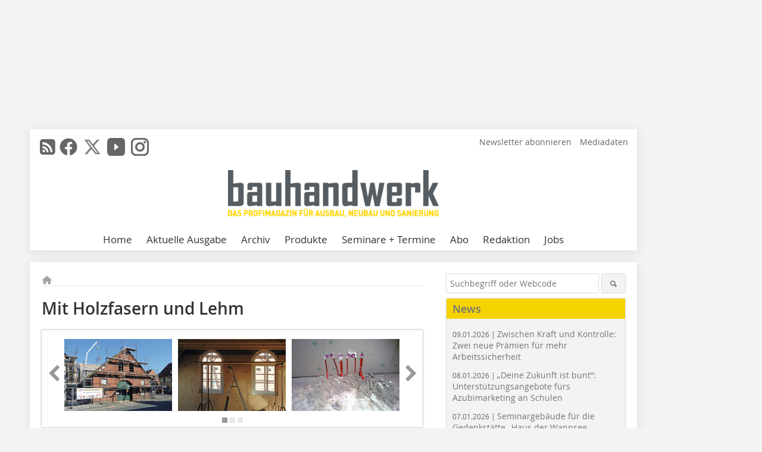

--- FILE ---
content_type: text/html; charset=UTF-8
request_url: https://www.bauhandwerk.de/artikel/bhw_Mit_Holzfasern_und_Lehm-1385314.html
body_size: 17531
content:
<!DOCTYPE html>
<html lang="de">
	<head>
		<meta charset="UTF-8">
		<meta name="viewport" content="width=device-width, initial-scale=1.0">
		<meta http-equiv="X-UA-Compatible" content="IE=edge,chrome=1" />

		<link rel="shortcut icon" href="/favicon.ico" type="image/x-icon">
		<link rel="icon" href="/favicon.ico" type="image/x-icon">
		<link rel="apple-touch-icon" sizes="57x57" href="/media/favicon/apple-icon-57x57.png">
		<link rel="apple-touch-icon" sizes="60x60" href="/media/favicon/apple-icon-60x60.png">
		<link rel="apple-touch-icon" sizes="72x72" href="/media/favicon/apple-icon-72x72.png">
		<link rel="apple-touch-icon" sizes="76x76" href="/media/favicon/apple-icon-76x76.png">
		<link rel="apple-touch-icon" sizes="114x114" href="/media/favicon/apple-icon-114x114.png">
		<link rel="apple-touch-icon" sizes="120x120" href="/media/favicon/apple-icon-120x120.png">
		<link rel="apple-touch-icon" sizes="144x144" href="/media/favicon/apple-icon-144x144.png">
		<link rel="apple-touch-icon" sizes="152x152" href="/media/favicon/apple-icon-152x152.png">
		<link rel="apple-touch-icon" sizes="180x180" href="/media/favicon/apple-icon-180x180.png">
		<link rel="icon" type="image/png" sizes="192x192"  href="/media/favicon/android-icon-192x192.png">
		<link rel="icon" type="image/png" sizes="32x32" href="/media/favicon/favicon-32x32.png">
		<link rel="icon" type="image/png" sizes="96x96" href="/media/favicon/favicon-96x96.png">
		<link rel="icon" type="image/png" sizes="16x16" href="/media/favicon/favicon-16x16.png">

		
							<title>Mit Holzfasern und Lehm
 - Bauhandwerk</title>
				
				
				
							<meta property="og:title" content="Mit Holzfasern und Lehm
 - Bauhandwerk">
									<meta property="og:image" content="https://www.bauhandwerk.de/imgs/42763121_f1dbf803b5.jpg">
			<meta property="og:image:width" content="210" />
			<meta property="og:image:height" content="140" />
		
					<meta name="twitter:card" content="summary">
							<meta name="twitter:url" content="https://twitter.com/Bauhandwerk_">
		
							<link rel="alternate" type="application/rss+xml" title="RSS" href="/rss.xml" />
		
				<link rel="stylesheet" type="text/css" href="/css/lib/normalize.min.css">
		<link rel="stylesheet" type="text/css" href="/css/lib/fontello.min.css">
		<link rel="stylesheet" type="text/css" href="/css/lib/fontawesome.min.css">
		<link rel="stylesheet" type="text/css" href="/css/lib/solid.min.css">
		<link rel="stylesheet" type="text/css" href="/css/lib/owl.carousel.min.css">
		<link rel="stylesheet" type="text/css" href="/css/lib/jquery.fancybox.min.css?v=2.1.5" media="screen" />
		<link rel="stylesheet" type="text/css" href="/css/style.min.css">
					<link rel="stylesheet" type="text/css" href="/css/theme_bhw.min.css">
		
				
				<style>
		/* Plenigo Account Dropdown Styles */
		.plenigo-account-dropdown {
			position: relative;
			display: inline-block;
		}

		.account-menu {
			position: relative;
		}

		.account-trigger {
			display: flex;
			align-items: center;
			gap: 8px;
			padding: 8px;
			background: transparent;
			border: none;
			cursor: pointer;
			border-radius: 8px;
			transition: background-color 0.2s ease;
			outline: none;
			color: inherit;
		}

		.account-trigger:hover {
			background-color: rgba(255, 255, 255, 0.1);
		}

		/*.account-trigger:focus {
			outline: 2px solid #007bff;
			outline-offset: 2px;
		}*/

		.user-avatar {
			width: 32px;
			height: 32px;
			border-radius: 50%;
			display: flex;
			align-items: center;
			justify-content: center;
			font-weight: 600;
			color: white;
			font-size: 14px;
			flex-shrink: 0;
		}

		.user-avatar-guest {
			background-color: #6c757d !important;
		}

		.guest-icon {
			opacity: 0.8;
		}

		.avatar-letter {
			font-family: -apple-system, BlinkMacSystemFont, 'Segoe UI', Roboto, sans-serif;
		}

		.dropdown-arrow {
			color: currentColor;
			transition: transform 0.2s ease;
		}

		.account-trigger[aria-expanded="true"] .dropdown-arrow {
			transform: rotate(180deg);
		}

		.account-dropdown-menu {
			position: absolute;
			top: 100%;
			right: 0;
			margin-top: 8px;
			background: white;
			border: 1px solid #e9ecef;
			border-radius: 12px;
			box-shadow: 0 10px 25px rgba(0, 0, 0, 0.15);
			min-width: 280px;
			z-index: 1000;
			opacity: 0;
			visibility: hidden;
			transform: translateY(-10px);
			transition: all 0.2s ease;
		}

		.account-dropdown-menu.show {
			opacity: 1;
			visibility: visible;
			transform: translateY(0);
		}

		.dropdown-header {
			padding: 20px;
		}

		.user-avatar-large {
			width: 48px;
			height: 48px;
			border-radius: 50%;
			display: flex;
			align-items: center;
			justify-content: center;
			font-weight: 600;
			color: white;
			font-size: 18px;
			margin-bottom: 12px;
		}

		.avatar-letter-large {
			font-family: -apple-system, BlinkMacSystemFont, 'Segoe UI', Roboto, sans-serif;
		}

		.user-info {
			text-align: left;
		}

		.user-email {
			font-weight: 600;
			color: #333;
			margin-bottom: 4px;
			font-size: 14px;
		}

		.user-status {
			color: #28a745;
			font-size: 12px;
			font-weight: 500;
		}

		.guest-welcome h4 {
			margin: 0 0 8px 0;
			color: #333;
			font-size: 16px;
			font-weight: 600;
		}

		.guest-welcome p {
			margin: 0;
			color: #6c757d;
			font-size: 14px;
			line-height: 1.4;
		}

		.dropdown-divider {
			height: 1px;
			background-color: #e9ecef;
			margin: 0;
		}

		.dropdown-menu-items {
			padding: 8px;
		}

		.dropdown-item {
			display: flex;
			align-items: center;
			gap: 12px;
			padding: 12px 16px;
			text-decoration: none;
			color: #333;
			border-radius: 8px;
			transition: all 0.2s ease;
			font-size: 14px;
			font-weight: 500;
			border: 1px solid transparent;
			background-color: transparent;
		}

		/* Not logged in: green background on hover */
		.dropdown-item:hover {
			background-color: #4caf50;
			text-decoration: none;
			color: white;
			border-color: #4caf50;
		}

		.dropdown-item:hover .item-icon {
			color: white;
		}

		/* Primary item (Anmelden) - same as regular items */
		.primary-item {
			background-color: transparent;
			color: #333;
			border-color: transparent;
		}

		.primary-item:hover {
			background-color: #4caf50;
			color: white;
			border-color: #4caf50;
		}

		/* Logged in menu: only border on hover (no background) for regular items */
		.account-dropdown-menu--logged-in .dropdown-item:not(.logout-item):hover {
			background-color: transparent;
			color: #333;
			border-color: #4caf50;
		}

		.account-dropdown-menu--logged-in .dropdown-item:not(.logout-item):hover .item-icon {
			color: #333;
		}

		/* Logout item: light red background with opacity, red text */
		.logout-item {
			color: #dc3545;
		}

		.logout-item:hover {
			background-color: rgba(220, 53, 69, 0.1);
			color: #dc3545;
			border-color: transparent;
		}

		.logout-item:hover .item-icon {
			color: #dc3545;
		}

		.item-icon {
			color: currentColor;
			flex-shrink: 0;
		}

		/* Mobile adjustments */
		@media (max-width: 768px) {
			.account-dropdown-menu {
				right: -8px;
				left: -8px;
				min-width: auto;
				width: calc(100vw - 32px);
				max-width: 320px;
			}
			
			.dropdown-header {
				padding: 16px;
			}
			
			.user-avatar-large {
				width: 40px;
				height: 40px;
				font-size: 16px;
			}
		}
		</style>

				<style>
		.js-note-text {
			position: fixed;
			top: 0;
			left: 0;
			right: 0;
			width: 100%;
			z-index: 10000;
			background: linear-gradient(135deg, #ffd700 0%, #ffed4e 100%);
			border-bottom: 3px solid #ffc107;
			padding: 20px 24px;
			margin: 0;
			text-align: center;
			color: #856404;
			font-size: 16px;
			font-weight: 600;
			line-height: 1.6;
			box-shadow: 0 4px 12px rgba(0, 0, 0, 0.15);
			font-family: -apple-system, BlinkMacSystemFont, 'Segoe UI', Roboto, 'Helvetica Neue', Arial, sans-serif;
		}
		
		.js-note-text p {
			margin: 0;
			padding: 0;
		}
		
		/* Add padding to body when banner is visible to prevent content overlap */
		body:has(.js-note-text) {
			padding-top: 80px;
		}
		
		/* Fallback for browsers that don't support :has() */
		@supports not selector(:has(*)) {
			body {
				padding-top: 80px;
			}
		}
		
		/* Responsive adjustments */
		@media (max-width: 768px) {
			.js-note-text {
				padding: 16px 20px;
				font-size: 14px;
				line-height: 1.5;
			}
			
			body:has(.js-note-text) {
				padding-top: 70px;
			}
			
			@supports not selector(:has(*)) {
				body {
					padding-top: 70px;
				}
			}
		}
		</style>

		      
        <!-- Neues IVW-Tracking 2021 -->
		  					<!-- begin preload of IOM web manager -->
		<link rel='preload' href='//data-5587ca71ff.bauhandwerk.de/iomm/latest/manager/base/es6/bundle.js' as='script' id='IOMmBundle'>
		<link rel='preload' href='//data-5587ca71ff.bauhandwerk.de/iomm/latest/bootstrap/loader.js' as='script'>
		<!-- end preload of IOM web manager -->
		<!-- begin loading of IOMm bootstrap code -->
		<script type='text/javascript' src="//data-5587ca71ff.bauhandwerk.de/iomm/latest/bootstrap/loader.js"></script>
		<!-- end loading of IOMm bootstrap code -->
		<!-- Neues IVW-Tracking 2021 ENDE -->
		
				
																																																									
																<!-- Usercentrics Smart Data Protector Performance Optimierung (Vorladen der URLs) -->
				<link rel="preconnect" href="//privacy-proxy.usercentrics.eu">
				<link rel="preload" href="//privacy-proxy.usercentrics.eu/latest/uc-block.bundle.js" as="script">
				<link rel="dns-prefetch" href="//app.usercentrics.eu" /> 
				<link rel="dns-prefetch" href="//api.usercentrics.eu" />

								<!-- Usercentrics Consent Management Platform (CMP) mit TCF 2.0 -->
				<script id="usercentrics-cmp" data-settings-id="zq9XLUJpq" src="https://app.usercentrics.eu/browser-ui/latest/loader.js" data-tcf-enabled></script>

				<!-- Usercentrics Smart Data Protector -->
				<script type="application/javascript" src="https://privacy-proxy.usercentrics.eu/latest/uc-block.bundle.js"></script>

				<!-- Usercentrics Smart Data Protector Blockier-Liste -->
				<script>
					uc.blockOnly([
						'BJz7qNsdj-7', 						'HkocEodjb7',  						'BJ59EidsWQ',  						'HkYNq4sdjbm', 						'9V8bg4D63',   						'Hko_qNsui-Q'  											]);
				</script>
			
		

		<script type="text/javascript">
			window.dataLayer = window.dataLayer || [];
		window.dataLayer.push({'pageCategoryPrimary': "Primärkategorie nicht gesetzt" });
		window.dataLayer.push({'pageCategorySecondary': "Sekundärkategorie nicht gesetzt" });
		window.dataLayer.push({'pageAuthor': "Von Frauke Dünhölter-Scheidemann" });
		window.dataLayer.push({'pageIssue': "Ausgabe nicht gesetzt" });
		window.dataLayer.push({'pageContentType': "artikel" });
		</script>

							
<!-- Google Tag Manager -->
<script type="text/plain" data-usercentrics="Google Tag Manager">(function(w,d,s,l,i){w[l]=w[l]||[];w[l].push({'gtm.start':
new Date().getTime(),event:'gtm.js'});var f=d.getElementsByTagName(s)[0],
j=d.createElement(s),dl=l!='dataLayer'?'&l='+l:'';j.async=true;j.src=
'https://www.googletagmanager.com/gtm.js?id='+i+dl;f.parentNode.insertBefore(j,f);
})(window,document,'script','dataLayer','GTM-5V9L8Z7');</script>
<!-- End Google Tag Manager -->

				<script type="text/javascript" src="/js/lib/jquery-1.11.2.min.js"></script>

		

    <script type="application/ld+json">
    {
      "@context": "https://schema.org",
	        	"@type": "Article",
	        "mainEntityOfPage": {
        "@type": "WebPage",
        "@id": "https://www.bauhandwerk.de/artikel/bhw_Mit_Holzfasern_und_Lehm-1385314.html"
      },

	        	"headline": "Mit\u0020Holzfasern\u0020und\u0020Lehm",
	  	 
	  		"description": "Bei\u0020der\u0020Sanierung\u0020des\u0020ehemaligen\u0020Ackerb\u00FCrgerhauses\u0020in\u0020G\u00FCtersloh\u002DIsselhorst\u0020kamen\u0020als\u0020Innend\u00E4mmung\u0020der\u0020alten\u0020Backsteinfassade\u0020Holzfaserplatten\u0020zur\u0020Anwendung.\u0020Diese\u0020verputzen\u0020die\u0020Handwerker\u0020mit\u0020Lehm\u0020und\u0020schufen\u0020so\u0020eine\u0020baubiologisch\u0020einwandfreie\u0020und\u0020dem\u0020Denkmal\u0020ad\u00E4quate\u0020Innenschale\u0020mit\u0020Originalmaterialien.",
	        
      		"image": [
                                    "https://www.bauhandwerk.de/imgs/100645096_aff1c69b40.jpg"
			  			  ,
			   
                                                      "https://www.bauhandwerk.de/imgs/100645108_ba1f24d47d.jpg"
			  			  ,
			   
                                                      "https://www.bauhandwerk.de/imgs/100645106_2695aa5189.jpg"
			  			  ,
			   
                                                      "https://www.bauhandwerk.de/imgs/100645095_9426bf61e4.jpg"
			  			  ,
			   
                                                      "https://www.bauhandwerk.de/imgs/100645102_eef3e16195.jpg"
			  			  ,
			   
                                                      "https://www.bauhandwerk.de/imgs/100645113_675b876a15.jpg"
			  			  ,
			   
                                                      "https://www.bauhandwerk.de/imgs/100645103_ca52168c0d.jpg"
			  			  			   
                          		],
         
      
	  		"author": {
			"@type": "Person",
			"name": "Von\u0020Frauke\u0020D\u00FCnh\u00F6lter\u002DScheidemann"
		},
	    
      "publisher": {
        "@type": "Organization",
        "name": "bauhandwerk",
        "logo": {
        "@type": "ImageObject",
        "url": "https://www.bauhandwerk.de//media/img/logo.png"
        }
      }
	        	,"datePublished": "2012-02-28"
	  
	        	,"dateModified": "2012-02-29"
	  	  
	  	  	  	  	  ,"isAccessibleForFree": true
	      }
    </script>

		
							<link rel="canonical" href="https://www.bauhandwerk.de/artikel/bhw_Mit_Holzfasern_und_Lehm-1385314.html"/>
		
					</head>

	<body>
						
		<div id="newsletter-dialogue__background" class="ga_newsletter-dialogue"></div>
		<div class="body__wrapper">

													<div class="ad-body-topbanner">
						<ins class="asm_async_creative" style="display:inline-block; width:728px; height:90px; text-align:left; text-decoration:none;" data-asm-cdn="cdn.adspirit.de" data-asm-host="bauverlag.adspirit.de"  data-asm-params="pid=134&gdpr_consent=[consentstring]"></ins><script src="//cdn.adspirit.de/adasync.min.js" async type="text/javascript"></script>

<div class="adspirit__layer-ad">
<ins class="asm_async_creative" style="display:inline-block; width:1px; height:1px;text-align:left; text-decoration:none;" data-asm-cdn="cdn.adspirit.de" data-asm-host="bauverlag.adspirit.de" data-asm-params="pid=74&gdpr_consent=[consentstring]"></ins><script src="//cdn.adspirit.de/adasync.min.js" async type="text/javascript"></script>
</div>
<script>
if (window.innerWidth < 768) {
let layerAd = document.querySelector(".adspirit__layer-ad");
layerAd.innerHTML = ' ';
}
</script>
					</div>
													<div class="ad-body-skyscraper">
						<ins class="asm_async_creative" style="display:inline-block; text-align:left; text-decoration:none;" data-asm-cdn="cdn.adspirit.de" data-asm-host="bauverlag.adspirit.de"  data-asm-params="pid=135&gdpr_consent=[consentstring]"></ins><script src="//cdn.adspirit.de/adasync.min.js" async type="text/javascript"></script>
					</div>
				
					<div class="body__container">
						<div class="body__inner">
							<header class="header--main">
							<div class="header__meta clearfix">

																<ul class="social-media__list--head left">
								<li class="social-media__item--head"><a href="/rss.xml" target="_blank" title="RSS Feed | News"><i class="icon-rss-squared"></i></a></li> 								 <li class="social-media__item--head"><a href="https://www.facebook.com/Redaktionbauhandwerk/" class="social-media__link--head" target="_blank"><img class="social-media__icon" src="/media/img/social-media-icons/gray/facebook_72x72_gray.png" alt="Facebook" width="30" height="30"></a></li> 								 <li class="social-media__item--head"><a href="https://twitter.com/Bauhandwerk_" class="social-media__link--head" target="_blank"><img class="social-media__icon" src="/media/img/social-media-icons/gray/x-twitter.svg" alt="Twitter" width="30" height="30"></a></li> 								 <li class="social-media__item--head"><a href="https://www.youtube.com/bauhandwerk" class="social-media__link--head" target="_blank"><img class="social-media__icon" src="/media/img/social-media-icons/gray/youtube_social_icon_gray_64x64.png" alt="YouTube" width="30" height="30"></a></li> 								 <li class="social-media__item--head"><a href="https://www.instagram.com/bauhandwerk_magazin/" class="social-media__link--head" target="_blank"><img class="social-media__icon" src="/media/img/social-media-icons/gray/instagram_72x72_gray.png" alt="Instagram" width="30" height="30"></a></li> 																							</ul>

																
																<ul class="nav-meta right">
																																								<li class="nav-meta__item">
												<a href="/bhw_bhw-newsletter_an-_und_abmeldung-3280541.html"  target="_parent" >Newsletter abonnieren</a>
											</li>
																																																		<li class="nav-meta__item">
												<a href="https://bauverlag.de/bhw-mediadaten"  target="_blank" >Mediadaten</a>
											</li>
																												
																										</ul>

							</div>

																			<div class="header__logo">
								<a href="/"><img src="/media/img/logo.png" alt="bauhandwerk"/></a>
							</div>
						
												

<label id="menu-button" class="icon-menu" for="mobile-menu">Menü</label>
<nav class="header__nav clearfix">
	<input type="checkbox" id="mobile-menu">

	<ul class="nav-main--level_1">
						<li class="nav-main__item--level_1">
			<a class="nav-main__link " href="https://www.bauhandwerk.de/index.html" >
				Home
			</a>

											<label title="Toggle Drop-down" class="drop-icon" for="sub-menu-1">
	    		<i class="icon-down-open"></i>
	    	</label>
	    	<input type="checkbox" id="sub-menu-1">
	    	<ul class="nav-main--level_2">
											<li class="nav-main__item">
	        		<a class="nav-main__link--level_2" href="https://www.bauhandwerk.de/artikel/bhw_Reichen_Sie_Ihre_Artikel_und_Projekte_ein_-3826028.html" >
	        			Ihr Beitrag und Projekt in bauhandwerk
	        		</a>
	    			</li>
												    	</ul>
			
		</li>
				<li class="nav-main__item--level_1">
			<a class="nav-main__link " href="https://www.bauhandwerk.de/aktuelle_ausgabe.html" >
				Aktuelle Ausgabe
			</a>

			
		</li>
				<li class="nav-main__item--level_1">
			<a class="nav-main__link " href="https://www.bauhandwerk.de/archiv.html" >
				Archiv
			</a>

			
		</li>
				<li class="nav-main__item--level_1">
			<a class="nav-main__link " href="https://www.bauhandwerk.de/produkte.html" >
				Produkte
			</a>

			
		</li>
				<li class="nav-main__item--level_1">
			<a class="nav-main__link " href="https://www.bauhandwerk.de/terminkalender.html" >
				Seminare + Termine
			</a>

			
		</li>
				<li class="nav-main__item--level_1">
			<a class="nav-main__link " href="https://www.bauverlag-shop.de/print-abonnement/bauausfuehrung/bauhandwerk/#emotion--1?utm_source=www.bauhandwerk.de&amp;utm_medium=nav-first-level&amp;utm_campaign=content&amp;utm_content=brand"  target="_blank" >
				Abo
			</a>

			
		</li>
				<li class="nav-main__item--level_1">
			<a class="nav-main__link " href="https://www.bauhandwerk.de/kontakt.html" >
				Redaktion
			</a>

			
		</li>
				<li class="nav-main__item--level_1">
			<a class="nav-main__link " href="https://stellenmarkt.bauhandwerk.de/?utm_source=bauhandwerk.de&amp;utm_medium=nav-first-level&amp;utm_campaign=content&amp;utm_content=bhw"  target="_blank" >
				Jobs
			</a>

			
		</li>
			</ul>
</nav>


					</header>

										<form action="/suche.html" method="get" class="search__wrapper--mobile">
						<fieldset class="search">
							<input class="search__text autoclear" type="text" name="s_text" title="Suchbegriff oder Webcode" placeholder="Suchbegriff oder Webcode"/>
							<button class="search__button" type="submit" title="Suchen"> <i class="icon-search"></i> </button>
						</fieldset>
					</form>


										
	

	<div class="ad-wrapper">
		<div style="display: flex; justify-content: center; align-items: center;"><ins class="asm_async_creative" style="display: inline-flex; margin-left: -12px; margin-bottom: 10px; text-align: left; text-decoration: none;" data-asm-cdn="cdn.adspirit.de" data-asm-host="bauverlag.adspirit.de" data-asm-responsive="1" data-asm-params="pid=65&gdpr_consent=[consentstring]"></ins>
<script src="//cdn.adspirit.de/adasync.min.js" async type="text/javascript"></script></div>
	</div>






<div class="body__content clearfix">
	<main>

					<div class="main__content">
		
				
		
    <ul class="nav-breadcrumb">
            
        <li class="nav-breadcrumb__item">
            <a href="/">
                <i class="fa-solid fa-house fa-fw"></i>
                    <span class="nav-breadcrumb__item-display--none">Home</span>
            </a>
        </li>
                                                
    </ul>


		<article>
    	<header>
				
								<h1 class="article__heading">
												Mit Holzfasern und Lehm
					</h1>
				
				
								


				<div class="carousel__wrapper">
			<div id="owl-carousel" class="carousel_content">

									<div class="carousel__item">
						<a class="fancybox__image"
							rel="gallery-top"
							attr-ref="bild-1"
							href="https://www.bauhandwerk.de/imgs/100645096_aff1c69b40.jpg">
							<img src="https://www.bauhandwerk.de/imgs/tok_d0c9ee12134ea3be8fcb485777690aed/w300_h200_x400_y300_100645096_aff1c69b40.jpg" alt=" Im Zuge der Sanierungs- und Umbauarbeiten erhielt die Backsteinfassade des ehemaligen Ackerbürgerhauses in Gütersloh-Isselhorst eine Innendämmung mit Holzfaserplatten "  width="300"  height="200"/>
						</a>
						<span class="carousel__bildnachweis"></span>

												<div class="fancybox__unsichtbar" id="bild-1">
							<div class="fancybox__bildunterschrift"><br />Im Zuge der Sanierungs- und Umbauarbeiten erhielt die Backsteinfassade des ehemaligen Ackerbürgerhauses in Gütersloh-Isselhorst eine Innendämmung mit Holzfaserplatten<br /></div>
							<div class="fancybox__bildnachweis"></div>
						</div>
					</div>
									<div class="carousel__item">
						<a class="fancybox__image"
							rel="gallery-top"
							attr-ref="bild-2"
							href="https://www.bauhandwerk.de/imgs/100645108_ba1f24d47d.jpg">
							<img src="https://www.bauhandwerk.de/imgs/tok_3f07bc3539ebbc4d3907eda20cf1329e/w300_h200_x400_y300_100645108_ba1f24d47d.jpg" alt=" Auf der Innenseite der Backsteinwände verarbeiteten die Lehmbauer rund 220 m2 Holzfaserdämmplatten für die geforderte 60er-Dämmung "  width="300"  height="200"/>
						</a>
						<span class="carousel__bildnachweis"></span>

												<div class="fancybox__unsichtbar" id="bild-2">
							<div class="fancybox__bildunterschrift">Auf der Innenseite der Backsteinwände verarbeiteten die Lehmbauer rund 220 m<sup>2</sup> Holzfaserdämmplatten für die geforderte 60er-Dämmung</div>
							<div class="fancybox__bildnachweis"></div>
						</div>
					</div>
									<div class="carousel__item">
						<a class="fancybox__image"
							rel="gallery-top"
							attr-ref="bild-3"
							href="https://www.bauhandwerk.de/imgs/100645106_2695aa5189.jpg">
							<img src="https://www.bauhandwerk.de/imgs/tok_19037630560200a2e1d4f06967925781/w300_h200_x400_y300_100645106_2695aa5189.jpg" alt=" Rechts: Die Verlegung der Elektroinstallation in der Holzfaserdämmung im DetailFotos: Andreas Reker "  width="300"  height="200"/>
						</a>
						<span class="carousel__bildnachweis"></span>

												<div class="fancybox__unsichtbar" id="bild-3">
							<div class="fancybox__bildunterschrift">Rechts: Die Verlegung der Elektroinstallation in der Holzfaserdämmung im Detail<br />Fotos: Andreas Reker</div>
							<div class="fancybox__bildnachweis"></div>
						</div>
					</div>
									<div class="carousel__item">
						<a class="fancybox__image"
							rel="gallery-top"
							attr-ref="bild-4"
							href="https://www.bauhandwerk.de/imgs/100645095_9426bf61e4.jpg">
							<img src="https://www.bauhandwerk.de/imgs/tok_0419bba5aaa13ab1de9a4ebce661bc0e/w300_h200_x176_y265_100645095_9426bf61e4.jpg" alt=" Die Wände waren teilweise so krumm, dass Lehmfachmann Heinz Kuhn mehrere Schichten auftragen mussteFoto: Thomas Wieckhorst "  width="300"  height="200"/>
						</a>
						<span class="carousel__bildnachweis"></span>

												<div class="fancybox__unsichtbar" id="bild-4">
							<div class="fancybox__bildunterschrift">Die Wände waren teilweise so krumm, dass Lehmfachmann Heinz Kuhn mehrere Schichten auftragen musste<br />Foto: Thomas Wieckhorst</div>
							<div class="fancybox__bildnachweis"></div>
						</div>
					</div>
									<div class="carousel__item">
						<a class="fancybox__image"
							rel="gallery-top"
							attr-ref="bild-5"
							href="https://www.bauhandwerk.de/imgs/100645102_eef3e16195.jpg">
							<img src="https://www.bauhandwerk.de/imgs/tok_16d9b1014456685daf1427a39ff34676/w300_h200_x176_y265_100645102_eef3e16195.jpg" alt=" Anmischen des Lehmputzes mit dem Rührgerät "  width="300"  height="200"/>
						</a>
						<span class="carousel__bildnachweis"></span>

												<div class="fancybox__unsichtbar" id="bild-5">
							<div class="fancybox__bildunterschrift">Anmischen des Lehmputzes mit dem Rührgerät</div>
							<div class="fancybox__bildnachweis"></div>
						</div>
					</div>
									<div class="carousel__item">
						<a class="fancybox__image"
							rel="gallery-top"
							attr-ref="bild-6"
							href="https://www.bauhandwerk.de/imgs/100645113_675b876a15.jpg">
							<img src="https://www.bauhandwerk.de/imgs/tok_9e3a2d6aa71f3f32c05939c6bea2b74a/w300_h200_x164_y264_100645113_675b876a15.jpg" alt=" Rechts: Arbeiten nach alter Maurertechnik mit der Putzlehre "  width="300"  height="200"/>
						</a>
						<span class="carousel__bildnachweis"></span>

												<div class="fancybox__unsichtbar" id="bild-6">
							<div class="fancybox__bildunterschrift">Rechts: Arbeiten nach alter Maurertechnik mit der Putzlehre</div>
							<div class="fancybox__bildnachweis"></div>
						</div>
					</div>
									<div class="carousel__item">
						<a class="fancybox__image"
							rel="gallery-top"
							attr-ref="bild-7"
							href="https://www.bauhandwerk.de/imgs/100645103_ca52168c0d.jpg">
							<img src="https://www.bauhandwerk.de/imgs/tok_e3939f7d2c63919fa99902df69928479/w300_h200_x400_y266_100645103_ca52168c0d.jpg" alt=" Der Übergang von der Bäckerei im Neubau zum Café in der Deele des AltbausFotos: Thomas Wieckhorst "  width="300"  height="200"/>
						</a>
						<span class="carousel__bildnachweis"></span>

												<div class="fancybox__unsichtbar" id="bild-7">
							<div class="fancybox__bildunterschrift">Der Übergang von der Bäckerei im Neubau zum Café in der Deele des Altbaus<br />Fotos: Thomas Wieckhorst</div>
							<div class="fancybox__bildnachweis"></div>
						</div>
					</div>
				
			</div>
			<a class="carousel__control--prev"><i class="icon-left-open"></i></a>
			<a class="carousel__control--next"><i class="icon-right-open"></i></a>
		</div>

							<div class="article__intro"><p>Bei der Sanierung des ehemaligen Ackerbürgerhauses in Gütersloh-Isselhorst kamen als Innendämmung der alten Backsteinfassade Holzfaserplatten zur Anwendung. Diese verputzen die Handwerker mit Lehm und schufen so eine baubiologisch einwandfreie und dem Denkmal adäquate Innenschale mit Originalmaterialien.<br /></p></div>
			

    	</header>

										<div class="responsive_ad">
					<ins class="asm_async_creative" style="display:block; text-align:left; text-decoration:none;" data-asm-cdn="cdn.adspirit.de" data-asm-host="bauverlag.adspirit.de" data-asm-responsive="1" data-asm-params="pid=21&gdpr_consent=[consentstring]"></ins><script src="//cdn.adspirit.de/adasync.min.js" async type="text/javascript"></script>
				</div>
			
																			<div id="article-height" class="article__text">
															<p>Das denkmalgeschützte Gebäude spiegelt die Umbruchsituation in der Bauweise solcher Ackerbürgerhäuser im ausgehenden 19. Jahrhunderts wider. Über Jahrhunderte hinweg waren diese als reine Fachwerkkonstruktionen errichtet worden. In der zweiten Hälfte des 19. Jahrhunderts setzten sich für die Außenwand „moderne“ Materialien wie das Ziegelmauerwerk durch. Im Inneren gliederte die traditionelle Fachwerkbauweise mit hoher Deele die Struktur des Hauses.<br /></p><h2>Atmungsaktive Wanddämmung aus Holzfaserplatten<br /></h2><p>Um zu dem Ziegelmauerwerk der Außenwände hin alles kapillar offen zu lassen und eine gute Energiebilanz zu erzielen, verarbeiteten die Lehmbauer 16 Big Bags mit Lehm-Unter- und Oberputz von conluto und rund 220 m<sup>2</sup> Holzfaserdämmplatten für die geforderte 60er-Dämmung. Die Wände waren teilweise so krumm, dass der Lehmfachmann mehrere Schichten auftragen musste. Stellenweise wurden die Schichten per Lehmputzmaschine aufgebracht. Dabei arbeitete der Lehmbauer nach alter Maurertechnik mit einer Putzlehre, mit der sich Problemwände und schwierige Bereiche wie Fensterausschnitte einfach ins Lot bringen lassen. Nach kompletter Durchtrocknung wurde je eine Klebeschicht aus Lehm auf Wand und Platte aufgetragen, um eine bessere Verbindung der Dämmplatte auf der Lehmwand zu erzielen. Nach Verschraubung der Dämmplatten wurde der Unterputz etwa 1 cm dick aufgetragen und das Armierungsgewebe eingearbeitet. Auch diese Schicht ließ der Lehmbauer vollständig durchtrocknen, um anschließend den Oberputz aufzutragen. Um die Oberfläche abscheuern zu können, muss der Lehm druckfest sein. Durch das Abscheuern wird die Oberfläche gleichmäßig glatt und der Lehm wird zusätzlich verdichtet. Für das Oberflächen-Finish entschied man sich dafür, einige Wände nicht weiter zu behandeln und nur in Teilflächen mit Lehmfarbe zu arbeiten, um den historischen Charakter des Gebäudes zu unterstreichen.<br /></p><p> <br /></p><h2>Historie ohne historisierende Zwänge<br /></h2><p>Der Sanierung und dem Umbau lag ein Funktions- und Gestaltungskonzept zu Grunde, das sich an der Nutzung eines modernen Café und Bistros mit gehobener Küche orientierte. Trotzdem erinnern an vielen Stellen ehemalige Elemente, die bewusst erhalten wurden, an die ursprüngliche Nutzung des Gebäudes und an seine „Mitbewohner“. So findet sich neben einer Futterklappe des Schweinestalls in der Wand auch eine Nisthilfe für Rauchschwalben am Deckenbalken. Unter der hohen Deelendecke finden sich auch die Eisenbeschläge mit den „Wiemen“, einem Holzgerüst für geräucherte Fleischwaren. Unmittelbar neben dem historischen Altbau wurde ein moderner Neubau errichtet, der über ein Verbindungselement mit dem Denkmal korrespondiert. Der Neubau setzt sich architektonisch klar ab und passt dennoch zum Denkmal. Hier ist es durch viele planerische und gestalterische Schritte gelungen, das neue Gebäude in der funktional notwendigen Größe zu bauen, ohne dass es zu dominant auf den Altbau wirkt. Den Gästen gefällt die Kombination von alt und neu. Die bauphysikalisch geradezu ideale Kombination von Lehm und Ziegel sorgt für das optimale Wohlfühlklima in den modern ausgestatteten Räumen hinter historischen Mauern.<br /></p>
	
												<div class="clear"></div>
					</div>
				
																				
							<div class="article__author"><p class="article__author--style">Von Frauke Dünhölter-Scheidemann<br /></p></div>
			
										          			<div class="article__textelement">
            			<p>Der Lehmbauer arbeitete nach alter Maurertechnik mit einer Putzlehre, um die unebenen Wände einfach ins Lot zu bringen<br /></p>
          			</div>
      																			
																
									
						
						

																														<div class="related-magazin--noTeasertext">
							<div class="related-magazin--flex">
																	<a href="/ausgaben/bhw_2012-03-1383380.html">
										<div class="related-magazin--mobile">
											<div class="related-magazin__roofline">
												Dieser Artikel erschien in
											</div>
											<h3 class="related-magazin__heading">
																									BHW 03/2012
																							</h3>
										</div>
									</a>
																<div class="related-magazin__cover">
									<a href="/ausgaben/bhw_2012-03-1383380.html">
										<img src="https://www.bauhandwerk.de/imgs/61988372_8a943d0685.jpg" alt="" loading="lazy"  width="193"  height="268">
									</a>
								</div>
								<div class="related-magazin__text">
																			<a href="/ausgaben/bhw_2012-03-1383380.html">
											<div class="related-magazin--noMobile">
												<div class="related-magazin__roofline">
													Dieser Artikel erschien in
												</div>
												<h3 class="related-magazin__heading">
																											BHW 03/2012
																									</h3>
											</div>
										</a>
																											<div class="supplement__title--top">Ressort:&nbsp; PUTZ + STUCK </div>

							<div class="related-magazin__buttons">
																											<a href="https://www.bauverlag-shop.de/print-abonnement/bauausfuehrung/bauhandwerk/#emotion--1?utm_source=www.bauhandwerk.de&utm_medium=rel-issue-button&utm_campaign=content&utm_content=issue-bhw_Mit_Holzfasern_und_Lehm" target="_blank" class="button related-magazin__button">Abonnement</a>
																									<a href="/ausgaben/bhw_2012-03-1383380.html" class="button related-magazin__button">Inhaltsverzeichnis</a>
							</div>
								</div>
							</div>
						</div>
												
			    	<ul class="social-media__list">
			<li class="social-media__item">
						<a title="Auf facebook teilen" href="https://www.facebook.com/sharer.php?u=https://www.bauhandwerk.de/artikel/bhw_Mit_Holzfasern_und_Lehm-1385314.html" class="social-media__link" target="_blank"><img class="social-media__icon" src="/media/img/social-media-icons/facebook_72x72_black.png" alt="Facebook" width="30" height="30"></a>
			</li>
			<li class="social-media__item">
						<a title="Tweet auf X" href="https://twitter.com/intent/tweet?url=https://www.bauhandwerk.de/artikel/bhw_Mit_Holzfasern_und_Lehm-1385314.html" class="social-media__link" target="_blank"><img class="social-media__icon" src="/media/img/social-media-icons/x-twitter.svg" alt="X Twitter" width="30" height="30"></a>
			</li>

			<li class="social-media__item">
						<a title="Auf Xing teilen" href="https://www.xing-share.com/app/user?op=share;sc_p=xing-share;url=https://www.bauhandwerk.de/artikel/bhw_Mit_Holzfasern_und_Lehm-1385314.html" class="social-media__link" target="_blank"><img class="social-media__icon" src="/media/img/social-media-icons/XING_logo_72x72_black.png" alt="XING" width="30" height="30"></a>
			</li>
			<li class="social-media__item">
						<a title="Auf LinkedIn teilen" href="https://www.linkedin.com/shareArticle?mini=true&url=https://www.bauhandwerk.de/artikel/bhw_Mit_Holzfasern_und_Lehm-1385314.html" class="social-media__link" target="_blank"><img class="social-media__icon" src="/media/img/social-media-icons/Linkedin_logo_black.svg" alt="LinkedIn" width="30" height="30"></a>
			</li>
			<li class="social-media__item">
						<a title="Per E-Mail teilen" href="mailto:?subject=Empfehlung eines Artikels von &body=https://www.bauhandwerk.de/artikel/bhw_Mit_Holzfasern_und_Lehm-1385314.html" class="social-media__link"><i class="icon-mail-squared social-media__icon"></i></a>
			</li>
			<li class="social-media__item">
						<a title="Artikel drucken" href="javascript:window.print();" class="social-media__link"><i class="icon-print social-media__icon"></i></a>
			</li>
		</ul>

  	</article>

					<div id="newsletter-dialogue" data-wait-time="60">
	<span id="newsletter-dialogue__close">x</span>
	<div class="newsletter-dialogue__title">
		bauhandwerk Newsletter
	</div>
	<div class="newsletter-dialogue__content">
                <p>Sie fanden diesen Beitrag interessant? Dann melden Sie sich doch zu unserem kostenlosen Newsletter an. 12 x pro Jahr informieren wir Sie über:</p>
		<ul class="newsletter-dialogue__list">
			<li>» neue Produkte, Bauprojekt und Ausführungsmethoden</li>
			<li>» Betriebsführungstipps, Rechtsfragen und Normen</li>
			<li>» Werkzeug- und Nutzfahrzeugtests, Veranstaltungen und Messen</li>
			<li>» jederzeit kündbar</li>
		</ul>
		<form class="newsletter-dialogue__form" data-dest="https://web.inxmail.com/bauverlag/subscription/servlet" method="post">
			<input name="INXMAIL_SUBSCRIPTION" value="BHW" type="hidden">
			<input name="INXMAIL_HTTP_REDIRECT" value="https://www.bauhandwerk.de/bhw-newsletter-bestaetigung-bei-anmeldung-versendet_3280593.html" type="hidden">
			<input name="INXMAIL_HTTP_REDIRECT_ERROR" value="https://www.bauhandwerk.de/bhw-newsletter-fehlerseite_3280582.html" type="hidden">
			<input name="INXMAIL_CHARSET" value="UTF-8" type="hidden">
			<input name="Sprache" value="de" type="hidden">
			<input name="Formular BHW" value="NL-Modaldialog" type="hidden">
		  <fieldset>
                     <noscript>Bitte Javascript aktivieren.</noscript>
			<input class="newsletter-dialogue__email" type="text" id="email" name="email" placeholder="E-Mail-Adresse">
                       <div class="form__cell" style="display: none;">
                               <input id="mail_repeat" class="form__input" type="text" name="mail_repeat">
                         </div>
			<button class="honeypot ga_newsletter-dialogue newsletter-dialogue__button" type="Submit" value="Abonnieren" name="Submit"><b>Melden Sie sich jetzt an! </b></button>
		  </fieldset>
		</form>
		<p class="newsletter-dialogue__meta">
		  <a class="ga_newsletter-dialogue" href="https://www.bauhandwerk.de/bhw_bhw-newsletter_an-_und_abmeldung_3280541.html">Beispiele, Hinweise: Datenschutz, Analyse, Widerruf</a>
		</p>
	</div>
</div>
		

								<div class="ca-results">
				<h2>Thematisch passende Artikel:</h2>

											<div class="teaser-sm__wrapper clearfix">
															<span class="teaser-sm__issue">Ausgabe 03/2012</span>
																					<h3 class="teaser-sm__heading">
								<a href="/artikel/bhw_Erhalten_und_weiterbauen-an-einem-Backsteinhaus-in-Guetersloh-Isselhorst-1385282.html">
									Erhalten und weiterbauen an einem Backsteinhaus in Gütersloh-Isselhorst
								</a>
							</h3>
																						<figure class="teaser-sm__img">
									<a href="/artikel/bhw_Erhalten_und_weiterbauen-an-einem-Backsteinhaus-in-Guetersloh-Isselhorst-1385282.html">
										<img src="https://www.bauhandwerk.de/imgs/tok_e6389992043525815bfe6def4112fab2/w210_h140_x105_y70_42766576_b2b20abd8d.jpg" alt="" loading="lazy"  width="210"  height="140"/>
									</a>
								</figure>
								<div class="teaser-sm__text--right">
									<p>Im Ortskern von Gütersloh-Isselhorst wirkte das 1884 vom Kötter August Nottebrock aus Feldbrandklinkern errichtete Ackerbürgerhaus wie eine Reminiszenz an die landwirtschaftliche Tradition. Bis zum...</p>
									<a class="button button--teaser" href="/artikel/bhw_Erhalten_und_weiterbauen-an-einem-Backsteinhaus-in-Guetersloh-Isselhorst-1385282.html" title="Erhalten und weiterbauen an einem Backsteinhaus in Gütersloh-Isselhorst">mehr</a>
								</div>
													</div>
											<div class="teaser-sm__wrapper clearfix">
															<span class="teaser-sm__issue">Ausgabe 03/2012</span>
																					<h3 class="teaser-sm__heading">
								<a href="/artikel/bhw_Liebe_Leserinnen_liebe_Leser_-1385267.html">
									Liebe Leserinnen, liebe Leser,
								</a>
							</h3>
																						<figure class="teaser-sm__img">
									<a href="/artikel/bhw_Liebe_Leserinnen_liebe_Leser_-1385267.html">
										<img src="https://www.bauhandwerk.de/imgs/tok_d46e610784210ef3515e4c187372851e/w210_h140_x105_y70_42743647_a7ffda0d14.jpg" alt="" loading="lazy"  width="210"  height="140"/>
									</a>
								</figure>
								<div class="teaser-sm__text--right">
									<p>eine Innendämmung galt lange Zeit als bauphysikalischer Unsinn. Das lag im Wesentlichen an der stationären Betrachtung des Taupunktes: Laut Helmut Glaser saufen fast alle Innendämmungen ab....</p>
									<a class="button button--teaser" href="/artikel/bhw_Liebe_Leserinnen_liebe_Leser_-1385267.html" title="Liebe Leserinnen, liebe Leser,">mehr</a>
								</div>
													</div>
											<div class="teaser-sm__wrapper clearfix">
															<span class="teaser-sm__issue">Ausgabe 01-02/2011</span>
																					<h3 class="teaser-sm__heading">
								<a href="/artikel/bhw_Innendaemmung_mit_Holzfaserplatten-826874.html">
									Innendämmung mit Holzfaserplatten
								</a>
							</h3>
																						<figure class="teaser-sm__img">
									<a href="/artikel/bhw_Innendaemmung_mit_Holzfaserplatten-826874.html">
										<img src="https://www.bauhandwerk.de/imgs/tok_2d2170e6c68decd22688b66fe68ac585/w210_h158_x105_y79_20407899_7722cea842.jpg" alt="" loading="lazy"  width="210"  height="158"/>
									</a>
								</figure>
								<div class="teaser-sm__text--right">
									<p>Wenn architektonisch wertvolle oder denkmalgeschützte Gebäude nicht von außen gedämmt werden können, bleibt als einziges Mittel die innenseitige Dämmung der Außenwände. Diese hat aber ihre...</p>
									<a class="button button--teaser" href="/artikel/bhw_Innendaemmung_mit_Holzfaserplatten-826874.html" title="Innendämmung mit Holzfaserplatten">mehr</a>
								</div>
													</div>
											<div class="teaser-sm__wrapper clearfix">
															<span class="teaser-sm__issue">Ausgabe 7-8/2016</span>
																					<h3 class="teaser-sm__heading">
								<a href="/artikel/bhw_Holzfaserplatten_und_Lehmputz-2619514.html">
									Holzfaserplatten und Lehmputz
								</a>
							</h3>
																						<figure class="teaser-sm__img">
									<a href="/artikel/bhw_Holzfaserplatten_und_Lehmputz-2619514.html">
										<img src="https://www.bauhandwerk.de/imgs/tok_91824eed58beb5bfd8ae22fee8c40b37/w210_h139_x105_y69_95818138_31109238ef.jpg" alt="" loading="lazy"  width="210"  height="139"/>
									</a>
								</figure>
								<div class="teaser-sm__text--right">
									<p>Holzweichfaserplatten bestehen aus Hackschnitzeln und anderen Resten, die im Sägewerk anfallen. Das Holz stammt dabei vor allem von heimischen Nadelbäumen. Die Lehmputzträgerplatte aus...</p>
									<a class="button button--teaser" href="/artikel/bhw_Holzfaserplatten_und_Lehmputz-2619514.html" title="Holzfaserplatten und Lehmputz">mehr</a>
								</div>
													</div>
											<div class="teaser-sm__wrapper clearfix">
															<span class="teaser-sm__issue">Ausgabe 1-2/2013</span>
																					<h3 class="teaser-sm__heading">
								<a href="/artikel/bhw_Trockenbau_mit_Holzfaserplatten-1592234.html">
									Trockenbau mit Holzfaserplatten
								</a>
							</h3>
																						<figure class="teaser-sm__img">
									<a href="/artikel/bhw_Trockenbau_mit_Holzfaserplatten-1592234.html">
										<img src="https://www.bauhandwerk.de/imgs/tok_f9f8b3efb388d403d4a31e7ea1abbfb0/w210_h158_x105_y79_53324267_03cd6374c3.jpg" alt="" loading="lazy"  width="210"  height="158"/>
									</a>
								</figure>
								<div class="teaser-sm__text--right">
									<p>Die Besonderheit der natürlichen Ausbauplatte liegt in einer speziellen Klimakammern-Zellstruktur. Wie bei einer Wabe werden dabei ruhende Luftschichtsäulen umschlossen. Der Sandwich-Aufbau führt...</p>
									<a class="button button--teaser" href="/artikel/bhw_Trockenbau_mit_Holzfaserplatten-1592234.html" title="Trockenbau mit Holzfaserplatten">mehr</a>
								</div>
													</div>
					
			</div>
		

		</div>	</main>



					
<aside>

		<form action="/suche.html" method="get">
    <fieldset class="search">
      <input class="search__text autoclear" type="text" name="s_text" title="Suchbegriff oder Webcode" placeholder="Suchbegriff oder Webcode"/>
      <button class="search__button" type="submit" title="Suchen"> <i class="icon-search"></i> </button>
    </fieldset>
  </form>

				<div class="aside__box">
			<span class="aside__h3">News</span>
	    <ul class="aside__list">
															<li class="aside__item">
			      	<a href="/news/zwischen-kraft-und-kontrolle-zwei-neue-praemien-fuer-mehr-arbeitssicherheit-4330235.html">
								<span class="aside__date">09.01.2026 | </span>								Zwischen Kraft und Kontrolle: Zwei neue Prämien für mehr Arbeitssicherheit
							</a>
			      </li>
																				<li class="aside__item">
			      	<a href="/news/deine-zukunft-ist-bunt-unterstuetzungsangebote-fuers-azubimarketing-an-schulen-4330012.html">
								<span class="aside__date">08.01.2026 | </span>								„Deine Zukunft ist bunt“: Unterstützungsangebote fürs Azubimarketing an Schulen
							</a>
			      </li>
																				<li class="aside__item">
			      	<a href="/news/seminargebaeude-fuer-die-gedenkstaette-haus-der-wannsee-konferenz-in-berlin-4329640.html">
								<span class="aside__date">07.01.2026 | </span>								Seminargebäude für die Gedenkstätte „Haus der Wannsee-Konferenz“ in Berlin
							</a>
			      </li>
																				<li class="aside__item">
			      	<a href="/news/so-klappt-die-praezise-mengenermittlung-fuer-die-baustelle-4328708.html">
								<span class="aside__date">07.01.2026 | </span>								So klappt die präzise Mengenermittlung für die Baustelle
							</a>
			      </li>
																				<li class="aside__item">
			      	<a href="/news/platz-im-lager-schaffen-ohne-umzubauen-4328615.html">
								<span class="aside__date">05.01.2026 | </span>								Platz im Lager schaffen ohne umzubauen
							</a>
			      </li>
										    </ul>	
										
					<hr style="border: none; height: 1px; background: #cfcfcf;">
					<a href="/news.html" >Alle News </a>
						</div>
	
							<div class="aside__box--free clearfix">
			<center>
<ins class="asm_async_creative" style="display:block; text-align:left; text-decoration:none;" data-asm-cdn="cdn.adspirit.de" data-asm-host="bauverlag.adspirit.de" data-asm-responsive="1" data-asm-params="pid=102&gdpr_consent=[consentstring]"></ins><script src="//cdn.adspirit.de/adasync.min.js" async type="text/javascript"></script>

<ins class="asm_async_creative" style="display:inline-block; text-align:left; text-decoration:none;" data-asm-cdn="cdn.adspirit.de" data-asm-host="bauverlag.adspirit.de"  data-asm-params="pid=137&gdpr_consent=[consentstring]"></ins><script src="//cdn.adspirit.de/adasync.min.js" async type="text/javascript"></script>

<ins class="asm_async_creative" style="display:inline-block;text-align:left; text-decoration:none;" data-asm-cdn="cdn.adspirit.de" data-asm-host="bauverlag.adspirit.de"  data-asm-params="pid=138&gdpr_consent=[consentstring]"></ins><script src="//cdn.adspirit.de/adasync.min.js" async type="text/javascript"></script>

<ins class="asm_async_creative" style="display:inline-block;text-align:left; text-decoration:none;" data-asm-cdn="cdn.adspirit.de" data-asm-host="bauverlag.adspirit.de"  data-asm-params="pid=139&gdpr_consent=[consentstring]"></ins><script src="//cdn.adspirit.de/adasync.min.js" async type="text/javascript"></script>

<ins class="asm_async_creative" style="display:inline-block; width:300px; height:250px;text-align:left; text-decoration:none;" data-asm-cdn="cdn.adspirit.de" data-asm-host="bauverlag.adspirit.de"  data-asm-params="pid=438&gdpr_consent=[consentstring]"></ins><script src="//cdn.adspirit.de/adasync.min.js" async type="text/javascript"></script>
</center>
		</div>
									<div class="aside__box--free clearfix">
			<div class="newsletterbox">
   <span class="newsletterbox__heading">bauhandwerk Newsletter</span>
            <ul class="newsletterbox__list" >
                <li>» Profi-Informationen für Ausbau, Neubau und Sanierung</li>
                <li>» 1 x im Monat</li>
                <li>» kostenlos und jederzeit kündbar</li>
            </ul>

            <form class="newsletterbox__form" data-dest="https://web.inxmail.com/bauverlag/subscription/servlet" method="post">
<input name="INXMAIL_SUBSCRIPTION" value="BHW" type="hidden">
		<input name="INXMAIL_HTTP_REDIRECT" value="https://www.bauhandwerk.de/bhw-newsletter-bestaetigung-bei-anmeldung-versendet_3280593.html" type="hidden">
		<input name="INXMAIL_HTTP_REDIRECT_ERROR" value="https://www.bauhandwerk.de/bhw-newsletter-fehlerseite_3280582.html" type="hidden">
		<input name="INXMAIL_CHARSET" value="UTF-8" type="hidden">
<input name="Double Opt-in BHW" value="TRUE" type="hidden">
<input name="Formular BHW" value="Sidebar" type="hidden">
		<input name="Sprache" value="de" type="hidden">


            <fieldset>
              <input type="text" id="email" type="text" name="email" placeholder="E-Mail Adresse">
<div class="form__cell" style="display: none;">
	<input id="mail_repeat" class="form__input" type="text" name="mail_repeat">
</div>

              <button class="honeypot newsletterbox__button" type="Submit" value="Abonnieren" name="Submit"> » Jetzt anmelden! </button>
            </fieldset>
          </form>
 <p class="newsletterbox__meta">
            <a href="https://www.bauhandwerk.de/bhw_bhw-newsletter_an-_und_abmeldung_3280541.html">Beispiele, Hinweise: Datenschutz, Analyse, Widerruf</a>
          </p>
        
</div>
		</div>
							
				<div class="aside__box clearfix">
			<span class="aside__h3">Die aktuelle dach+holzbau</span>

										<img src="/imgs/2/2/9/5/4/6/4/cover_d_h-bd6395fd3e6eebc3.png" alt="Die aktuelle dach+holzbau"  width="604"  height="855">
						
						<p>Das Profimagazin für Dachdecker und Zimmerer</p><p><a href="https://www.dach-holzbau.de/aktuelle_ausgabe.html" target="_blank" >Hier geht es zur aktuellen Ausgabe der dach+holzbau.</a></p>

						<a href="" ></a>

					</div>
							
				<div class="aside__box clearfix">
			<span class="aside__h3">Weitere Medien und Kanäle</span>

										<img src="/imgs/2/2/9/5/4/4/0/bhw-medien-0b5b599e4dd5125a.jpg" alt="BHW Weitere Medien"  width="510"  height="109">
						
						<p>Videos von Werkzeugtests, Handwerkstechniken, Verarbeitungs- und Montageabläufen finden Sie auf <a href="https://www.youtube.com/bauhandwerk" target="_blank" >youtube.com/bauhandwerk</a> und <a href="https://www.youtube.com/dach-holzbau" target="_blank" >youtube.com/dach-holzbau</a>. Zimmerleuten und Dachdeckern bieten wir spannende Inhalte auf <a href="https://www.dach-holzbau.de/" target="_blank" >dach-holzbau.de</a>, der an einer hohen Qualität der handwerklichen Ausführung interessierte Heimwerker wird in unserem Blog <a href="https://www.profiheimwerker.info/" target="_blank" >profiheimwerker.info</a> fündig. Sie finden uns auch auf <a href="https://www.xing.com/news/pages/bauhandwerk-1761" target="_parent" >Xing</a>, <a href="https://twitter.com/Bauhandwerk_" target="_blank" >Twitter</a> und <a href="https://www.facebook.com/Redaktionbauhandwerk/?modal=admin_todo_tour" target="_blank" >Facebook</a>.</p>

						<a href="" ></a>

					</div>
							
				<div class="aside__box clearfix">
			<span class="aside__h3">Service</span>

										<img src="/imgs/2/2/9/5/4/4/5/bhw-service-0a3a406c65a93b41.jpg" alt="BHW Service"  width="600"  height="354">
						
						<p><a href="/aktuelle_ausgabe.html" target="_blank" >Aktuelle Ausgabe</a></p><p><a href="https://bauverlag.de/bhw-mediadaten" target="_blank" >Mediadaten</a></p><p><a href="https://www.bauverlag-shop.de/print-abonnement/bauausfuehrung/bauhandwerk/#emotion--1" target="_blank" >Abo-Shop</a></p><p><a href="/archiv.html" target="_blank" >Heftarchiv</a></p>

						<a href="" ></a>

					</div>
							
				<div class="aside__box clearfix">
			<span class="aside__h3">Brandschutz</span>

										<img src="/imgs/2/2/9/5/4/4/7/bs-cover-4cd4441f8679bafa.jpg" alt="Brandschutz"  width="962"  height="648">
						
						<p><a href="https://bauverlag.de/bs-mediadaten" target="_blank" >zu den Mediadaten BS BRANDSCHUTZ</a></p><p><a href="https://www.bsbrandschutz.de/" target="_blank" >zur Homepage Supplement Brandschutz</a></p>

						<a href="" ></a>

					</div>
							
				<div class="aside__box clearfix">
			<span class="aside__h3">CS Computer Spezial</span>

										<img src="/imgs/2/2/9/5/4/5/2/cs-logo-b28ba428a8e864af.jpg" alt="CS Computer Spezial"  width="1484"  height="589">
						
						<p><a href="https://bauverlag.de/cs-mediadaten" target="_blank" >zu den Mediadaten der COMPUTER SPEZIAL</a></p><p><a href="https://www.computer-spezial.de/" target="_blank" >zur Homepage der COMPUTER SPEZIAL</a></p>

						<a href="" ></a>

					</div>
							
				<div class="aside__box clearfix">
			<span class="aside__h3">Anbieter finden</span>

						
						

						<a href="" ></a>

							  <img src="https://www.einkaufsfuehrer-bau.de/media/img/logo.jpg" alt="Logo Einkaufsführer" />
  <p style="margin: 24px auto">
    Finden Sie mehr als 4.000 Anbieter</strong> im EINKAUFSFÜHRER BAU - der Suchmaschine für Bauprofis</strong>!
  </p>
  <form action="https://www.einkaufsfuehrer-bau.de/suchergebnis.html" method="get" target="_blank">
    <fieldset class="search">
      <input class="search__text" style="display: block; box-sizing: border-box; width: 100%; padding: 6px;" type="text" name="s_text" title="Bau-Produkte oder Anbieter" placeholder="Firmenname / Produkt...">
      <input type="hidden" name="auftritt" title="Bau-Produkte oder Anbieter" value="bhw">
      <button class="button button--teaser" type="submit" title="Suchen" style="float: none;display: block; margin: 48px auto 8px;width:100%;"> <i class="icon-search" ></i> Anbieter finden! </button>
    </fieldset>
  </form>
					</div>
			</aside>

	



</div>

<script>
// Store current article URL in localStorage for Plenigo redirects
if (typeof localStorage !== 'undefined') {
  var currentUrl = window.location.href;
  // Remove any existing Plenigo parameters from URL before storing
  var cleanUrl = currentUrl.split('?')[0];
  localStorage.setItem('plenigo_article_url', cleanUrl);
  console.log('Stored article URL for Plenigo:', cleanUrl);
}
</script>


										<footer class="clearfix">
														<nav>
								<ul class="nav-footer__list">
																<li class="nav-footer__item">
									<a href="/bhw_bhw-newsletter_an-_und_abmeldung-3280541.html"  target="_blank" >Newsletter</a>
								</li>
																<li class="nav-footer__item">
									<a href="https://bauverlag.de/bhw-mediadaten"  target="_blank" >Mediadaten</a>
								</li>
																<li class="nav-footer__item">
									<a href="https://www.bauverlag.de/agb"  target="_parent" >AGB</a>
								</li>
																<li class="nav-footer__item">
									<a href="https://www.bauverlag.de/datenschutz"  target="_parent" >Datenschutz</a>
								</li>
																<li class="nav-footer__item">
									<a href="https://www.bauverlag.de/impressum"  target="_parent" >Impressum</a>
								</li>
																</ul>
							</nav>
							<div class="footer__interred">
								<a href="https://www.interred.de" target="_blank" rel="nofollow">
									Content Management by <img src="/media/img/logo-interred.png" alt ="InterRed" style="width: 100px; position: relative;top: 3px;" width="100" height="16">
								</a>
							</div>
							<div class="footer__bauverlag">
																	<a href="https://www.bauverlag.de" target="_blank">Bauverlag.de</a>
																
							</div>
					</footer>

				</div> 			</div> 		</div> 
				<a class="body__scroll-icon" href="#top" title="Nach Oben"><i class="icon-up-open"></i></a>

													
		
		<script type="text/javascript" src="/js/lib/js.cookie.min.js"></script>
		<script type="text/javascript" src="/js/lib/modernizr-2.8.3.min.js"></script>
		<script type="text/javascript" src="/js/lib/owl.carousel.min.js"></script>
		<script type="text/javascript" src="/js/lib/jquery.fancybox.min.js?v=2.1.5"></script>
		<script type="text/javascript" src="/js/script.min.js"></script>
		<script type="text/javascript" src="/js/newsletter.honeypot.min.js"></script>
							<!-- AdSpirit -->
<script type="text/javascript" language="JavaScript">
<!-- 
if(typeof(asm_initi) != "undefined"){asm_finishwriter();}
//-->
</script>
		
				<script>
		(function() {
			// Account dropdown functionality
			document.addEventListener('DOMContentLoaded', function() {
				const dropdown = document.querySelector('.plenigo-account-dropdown');
				if (!dropdown) return;
				
				const trigger = dropdown.querySelector('.account-trigger');
				const menu = dropdown.querySelector('.account-dropdown-menu');
				
				if (!trigger || !menu) return;
				
				// Toggle dropdown
				trigger.addEventListener('click', function(e) {
					e.preventDefault();
					e.stopPropagation();
					
					const isOpen = trigger.getAttribute('aria-expanded') === 'true';
					
					if (isOpen) {
						closeDropdown();
					} else {
						openDropdown();
					}
				});
				
				// Close dropdown when clicking outside
				document.addEventListener('click', function(e) {
					if (!dropdown.contains(e.target)) {
						closeDropdown();
					}
				});
				
				// Close dropdown on escape key
				document.addEventListener('keydown', function(e) {
					if (e.key === 'Escape') {
						closeDropdown();
					}
				});
				
				// Handle keyboard navigation
				menu.addEventListener('keydown', function(e) {
					const items = menu.querySelectorAll('.dropdown-item');
					const currentIndex = Array.from(items).findIndex(item => item === document.activeElement);
					
					switch (e.key) {
						case 'ArrowDown':
							e.preventDefault();
							const nextIndex = currentIndex < items.length - 1 ? currentIndex + 1 : 0;
							items[nextIndex].focus();
							break;
						case 'ArrowUp':
							e.preventDefault();
							const prevIndex = currentIndex > 0 ? currentIndex - 1 : items.length - 1;
							items[prevIndex].focus();
							break;
						case 'Home':
							e.preventDefault();
							items[0].focus();
							break;
						case 'End':
							e.preventDefault();
							items[items.length - 1].focus();
							break;
					}
				});
				
				function openDropdown() {
					trigger.setAttribute('aria-expanded', 'true');
					menu.classList.add('show');
					
					// Focus first menu item
					const firstItem = menu.querySelector('.dropdown-item');
					if (firstItem) {
						setTimeout(() => firstItem.focus(), 100);
					}
				}
				
				function closeDropdown() {
					trigger.setAttribute('aria-expanded', 'false');
					menu.classList.remove('show');
					trigger.focus();
				}
			});
		})();
		</script>

							
				


  <!-- neue IVW-Variante -->
              <script type='text/javascript'>
      IOMm('configure', { 
          st: 'bauhand', 
          dn: 'data-5587ca71ff.bauhandwerk.de',
          mh: 5 
      }); // Configure IOMm
      IOMm('pageview', { 
                    cp:'Inhalt', // code
                }); // Count pageview
      //IOMm('3p', 'qds'); // Trigger qds module (for agof ddf participants only!)
  </script>
  <script type='text/javascript' src='//data-5587ca71ff.bauhandwerk.de/iomm/latest/manager/base/es5/bundle.js'></script>
    <!-- neue IVW-Variante Ende -->
			 
				

					</body>
</html>

<!-- Created with InterRed V24.0.20, http://www.interred.de/, by InterRed GmbH -->
<!-- BID: 429136, iBID: 429429, CID: 1385314, iCID: 1386177 -->
<!-- Link: $(LB429136:Linktext)$ $(LC1385314:Linktext)$ -->
<!-- Generiert: 2025-09-09 11:44:51 -->
